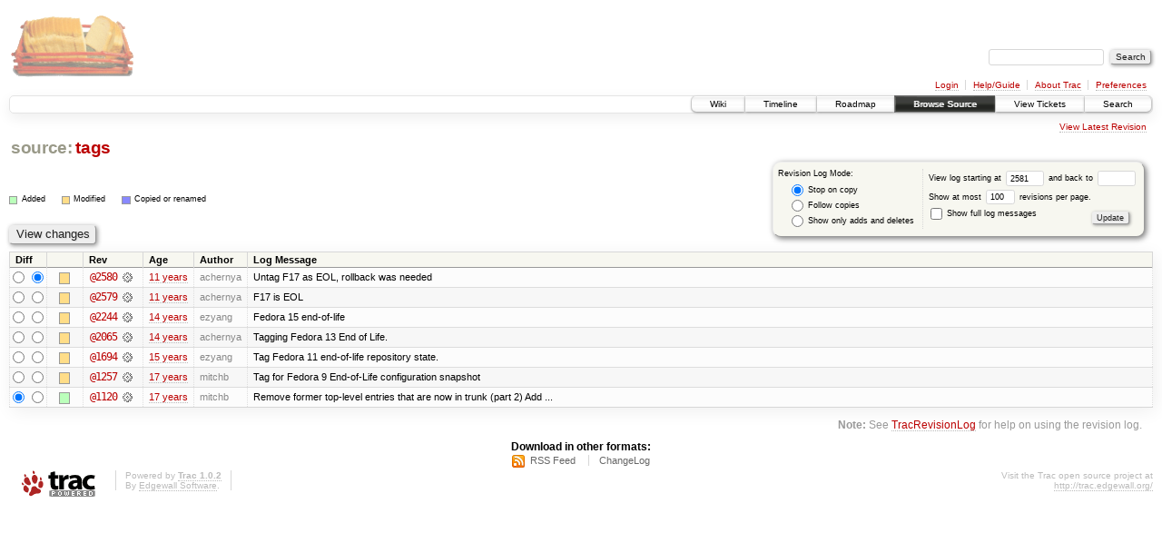

--- FILE ---
content_type: text/html;charset=utf-8
request_url: https://scripts.mit.edu/trac/log/tags?rev=2581
body_size: 17225
content:
<!DOCTYPE html PUBLIC "-//W3C//DTD XHTML 1.0 Strict//EN" "http://www.w3.org/TR/xhtml1/DTD/xhtml1-strict.dtd">
<html xmlns="http://www.w3.org/1999/xhtml">
  
  


  <head>
    <title>
      tags (log) – scripts.mit.edu
    </title>
      <meta http-equiv="Content-Type" content="text/html; charset=UTF-8" />
      <meta http-equiv="X-UA-Compatible" content="IE=edge" />
    <!--[if IE]><script type="text/javascript">
      if (/^#__msie303:/.test(window.location.hash))
        window.location.replace(window.location.hash.replace(/^#__msie303:/, '#'));
    </script><![endif]-->
        <link rel="search" href="/trac/search" />
        <link rel="help" href="/trac/wiki/TracGuide" />
        <link rel="alternate" href="/trac/log/tags?format=rss&amp;rev=2581&amp;limit=100&amp;mode=stop_on_copy" type="application/rss+xml" class="rss" title="RSS Feed" /><link rel="alternate" href="/trac/log/tags?format=changelog&amp;rev=2581&amp;limit=100&amp;mode=stop_on_copy" type="text/plain" title="ChangeLog" />
        <link rel="up" href="/trac/browser?rev=2581" title="Parent directory" />
        <link rel="start" href="/trac/wiki" />
        <link rel="stylesheet" href="/trac/chrome/common/css/trac.css" type="text/css" /><link rel="stylesheet" href="/trac/chrome/common/css/diff.css" type="text/css" /><link rel="stylesheet" href="/trac/chrome/common/css/browser.css" type="text/css" />
        <link rel="shortcut icon" href="/trac/chrome/common/trac.ico" type="image/x-icon" />
        <link rel="icon" href="/trac/chrome/common/trac.ico" type="image/x-icon" />
      <link type="application/opensearchdescription+xml" rel="search" href="/trac/search/opensearch" title="Search scripts.mit.edu" />
      <script type="text/javascript" charset="utf-8" src="/trac/chrome/common/js/jquery.js"></script>
      <script type="text/javascript" charset="utf-8" src="/trac/chrome/common/js/babel.js"></script>
      <script type="text/javascript" charset="utf-8" src="/trac/chrome/common/js/trac.js"></script>
      <script type="text/javascript" charset="utf-8" src="/trac/chrome/common/js/search.js"></script>
    <script type="text/javascript">
      jQuery(document).ready(function($) {
        $(".trac-autofocus").focus();
        $(".trac-target-new").attr("target", "_blank");
        setTimeout(function() { $(".trac-scroll").scrollToTop() }, 1);
        $(".trac-disable-on-submit").disableOnSubmit();
      });
    </script>
  </head>
  <body>
    <div id="banner">
      <div id="header">
        <a id="logo" href="http://scripts.mit.edu/trac/"><img src="/trac/chrome/site/scripts.png" alt="" /></a>
      </div>
      <form id="search" action="/trac/search" method="get">
        <div>
          <label for="proj-search">Search:</label>
          <input type="text" id="proj-search" name="q" size="18" value="" />
          <input type="submit" value="Search" />
        </div>
      </form>
      <div id="metanav" class="nav">
    <ul>
      <li class="first"><a href="/trac/login">Login</a></li><li><a href="/trac/wiki/TracGuide">Help/Guide</a></li><li><a href="/trac/about">About Trac</a></li><li class="last"><a href="/trac/prefs">Preferences</a></li>
    </ul>
  </div>
    </div>
    <div id="mainnav" class="nav">
    <ul>
      <li class="first"><a href="/trac/wiki">Wiki</a></li><li><a href="/trac/timeline">Timeline</a></li><li><a href="/trac/roadmap">Roadmap</a></li><li class="active"><a href="/trac/browser">Browse Source</a></li><li><a href="/trac/query">View Tickets</a></li><li class="last"><a href="/trac/search">Search</a></li>
    </ul>
  </div>
    <div id="main">
      <div id="ctxtnav" class="nav">
        <h2>Context Navigation</h2>
        <ul>
          <li class="last first"><a href="/trac/browser/tags">View Latest Revision</a></li>
        </ul>
        <hr />
      </div>
    <div id="content" class="log">
      <h1>
<a class="pathentry first" href="/trac/browser?rev=2581" title="Go to repository root">source:</a>
<a class="pathentry" href="/trac/browser/tags?rev=2581" title="View tags">tags</a>
<br style="clear: both" />
</h1>
      <form id="prefs" action="" method="get">
        <div>
          <input type="hidden" name="action" value="stop_on_copy" />
          <div class="choice">
            <fieldset>
              <legend>Revision Log Mode:</legend>
              <label>
                <input type="radio" id="stop_on_copy" name="mode" value="stop_on_copy" checked="checked" />
                Stop on copy
              </label>
              <label>
                <input type="radio" id="follow_copy" name="mode" value="follow_copy" />
                Follow copies
              </label>
              <label>
                <input type="radio" id="path_history" name="mode" value="path_history" />
                Show only adds and deletes
              </label>
            </fieldset>
          </div>
          <label>
              View log starting at
              <input type="text" id="rev" name="rev" value="2581" size="5" />
            </label>
            <label>
              and back to
              <input type="text" id="stop_rev" name="stop_rev" size="5" />
            </label><br />
          <label>
              Show at most
              <input type="text" id="limit" name="limit" value="100" size="3" maxlength="3" />
              revisions per page.
            </label><br />
          <label>
            <input type="checkbox" id="verbose" name="verbose" />
            Show full log messages
          </label>
        </div>
        <div class="buttons">
          <input type="submit" value="Update" />
        </div>
      </form>
      <div class="diff">
        <div class="legend" id="file-legend">
          <h3>Legend:</h3>
          <dl>
            <dt class="add"></dt><dd>Added</dd>
            <dt class="mod"></dt><dd>Modified</dd>
            <dt class="cp"></dt><dd>Copied or renamed</dd>
          </dl>
        </div>
      </div>
      <form class="printableform" action="/trac/changeset" method="get">
        <div class="buttons">
          <input type="hidden" name="reponame" />
          <input type="submit" value="View changes" title="Diff from Old Revision to New Revision (as selected in the Diff column)" />
        </div>
        <table class="listing chglist">
          <thead>
            <tr>
              <th class="diff" title="Old / New">Diff</th>
              <th class="change"></th>
              <th class="rev">Rev</th>
              <th class="age">Age</th>
              <th class="author">Author</th>
              <th class="summary">Log Message</th>
            </tr>
          </thead>
          <tbody>
                <tr class="even">
                  <td class="diff">
                    <input type="radio" name="old" value="2580@tags" title="From [2580]" />
                    <input type="radio" name="new" value="2580@tags" checked="checked" title="To [2580]" />
                  </td>
                    <td class="change" style="padding-left: 1em">
                      <a href="/trac/log/tags?rev=2580" title="View log starting at this revision">
                        <span class="edit"></span>
                        <span class="comment">(edit)</span>
                      </a>
                    </td>
                    <td class="rev">
                      <a href="/trac/browser/tags?rev=2580" title="Browse at revision 2580">
                        @2580</a>
                        <a class="chgset" href="/trac/changeset/2580/tags" title="View changeset [2580] restricted to tags"> </a>
                    </td>
                    <td class="age"><a class="timeline" href="/trac/timeline?from=2014-08-25T20%3A55%3A18-04%3A00&amp;precision=second" title="See timeline at Aug 25, 2014, 8:55:18 PM">11 years</a></td>
                    <td class="author">achernya</td>
                    <td class="summary">
                      Untag F17 as EOL, rollback was needed
                    </td>
                </tr>
                <tr class="odd">
                  <td class="diff">
                    <input type="radio" name="old" value="2579@tags" title="From [2579]" />
                    <input type="radio" name="new" value="2579@tags" title="To [2579]" />
                  </td>
                    <td class="change" style="padding-left: 1em">
                      <a href="/trac/log/tags?rev=2579" title="View log starting at this revision">
                        <span class="edit"></span>
                        <span class="comment">(edit)</span>
                      </a>
                    </td>
                    <td class="rev">
                      <a href="/trac/browser/tags?rev=2579" title="Browse at revision 2579">
                        @2579</a>
                        <a class="chgset" href="/trac/changeset/2579/tags" title="View changeset [2579] restricted to tags"> </a>
                    </td>
                    <td class="age"><a class="timeline" href="/trac/timeline?from=2014-08-25T01%3A37%3A56-04%3A00&amp;precision=second" title="See timeline at Aug 25, 2014, 1:37:56 AM">11 years</a></td>
                    <td class="author">achernya</td>
                    <td class="summary">
                      F17 is EOL
                    </td>
                </tr>
                <tr class="even">
                  <td class="diff">
                    <input type="radio" name="old" value="2244@tags" title="From [2244]" />
                    <input type="radio" name="new" value="2244@tags" title="To [2244]" />
                  </td>
                    <td class="change" style="padding-left: 1em">
                      <a href="/trac/log/tags?rev=2244" title="View log starting at this revision">
                        <span class="edit"></span>
                        <span class="comment">(edit)</span>
                      </a>
                    </td>
                    <td class="rev">
                      <a href="/trac/browser/tags?rev=2244" title="Browse at revision 2244">
                        @2244</a>
                        <a class="chgset" href="/trac/changeset/2244/tags" title="View changeset [2244] restricted to tags"> </a>
                    </td>
                    <td class="age"><a class="timeline" href="/trac/timeline?from=2012-06-27T22%3A24%3A58-04%3A00&amp;precision=second" title="See timeline at Jun 27, 2012, 10:24:58 PM">14 years</a></td>
                    <td class="author">ezyang</td>
                    <td class="summary">
                      Fedora 15 end-of-life
                    </td>
                </tr>
                <tr class="odd">
                  <td class="diff">
                    <input type="radio" name="old" value="2065@tags" title="From [2065]" />
                    <input type="radio" name="new" value="2065@tags" title="To [2065]" />
                  </td>
                    <td class="change" style="padding-left: 1em">
                      <a href="/trac/log/tags?rev=2065" title="View log starting at this revision">
                        <span class="edit"></span>
                        <span class="comment">(edit)</span>
                      </a>
                    </td>
                    <td class="rev">
                      <a href="/trac/browser/tags?rev=2065" title="Browse at revision 2065">
                        @2065</a>
                        <a class="chgset" href="/trac/changeset/2065/tags" title="View changeset [2065] restricted to tags"> </a>
                    </td>
                    <td class="age"><a class="timeline" href="/trac/timeline?from=2011-11-22T00%3A37%3A26-05%3A00&amp;precision=second" title="See timeline at Nov 22, 2011, 12:37:26 AM">14 years</a></td>
                    <td class="author">achernya</td>
                    <td class="summary">
                      Tagging Fedora 13 End of Life.
                    </td>
                </tr>
                <tr class="even">
                  <td class="diff">
                    <input type="radio" name="old" value="1694@tags" title="From [1694]" />
                    <input type="radio" name="new" value="1694@tags" title="To [1694]" />
                  </td>
                    <td class="change" style="padding-left: 1em">
                      <a href="/trac/log/tags?rev=1694" title="View log starting at this revision">
                        <span class="edit"></span>
                        <span class="comment">(edit)</span>
                      </a>
                    </td>
                    <td class="rev">
                      <a href="/trac/browser/tags?rev=1694" title="Browse at revision 1694">
                        @1694</a>
                        <a class="chgset" href="/trac/changeset/1694/tags" title="View changeset [1694] restricted to tags"> </a>
                    </td>
                    <td class="age"><a class="timeline" href="/trac/timeline?from=2010-10-23T08%3A10%3A05-04%3A00&amp;precision=second" title="See timeline at Oct 23, 2010, 8:10:05 AM">15 years</a></td>
                    <td class="author">ezyang</td>
                    <td class="summary">
                      Tag Fedora 11 end-of-life repository state.
                    </td>
                </tr>
                <tr class="odd">
                  <td class="diff">
                    <input type="radio" name="old" value="1257@tags" title="From [1257]" />
                    <input type="radio" name="new" value="1257@tags" title="To [1257]" />
                  </td>
                    <td class="change" style="padding-left: 1em">
                      <a href="/trac/log/tags?rev=1257" title="View log starting at this revision">
                        <span class="edit"></span>
                        <span class="comment">(edit)</span>
                      </a>
                    </td>
                    <td class="rev">
                      <a href="/trac/browser/tags?rev=1257" title="Browse at revision 1257">
                        @1257</a>
                        <a class="chgset" href="/trac/changeset/1257/tags" title="View changeset [1257] restricted to tags"> </a>
                    </td>
                    <td class="age"><a class="timeline" href="/trac/timeline?from=2009-07-09T15%3A32%3A07-04%3A00&amp;precision=second" title="See timeline at Jul 9, 2009, 3:32:07 PM">17 years</a></td>
                    <td class="author">mitchb</td>
                    <td class="summary">
                      Tag for Fedora 9 End-of-Life configuration snapshot
                    </td>
                </tr>
                <tr class="even">
                  <td class="diff">
                    <input type="radio" name="old" value="1120@tags" checked="checked" title="From [1120]" />
                    <input type="radio" name="new" value="1120@tags" title="To [1120]" />
                  </td>
                    <td class="change" style="padding-left: 1em">
                      <a href="/trac/log/tags?rev=1120" title="View log starting at this revision">
                        <span class="add"></span>
                        <span class="comment">(add)</span>
                      </a>
                    </td>
                    <td class="rev">
                      <a href="/trac/browser/tags?rev=1120" title="Browse at revision 1120">
                        @1120</a>
                        <a class="chgset" href="/trac/changeset/1120/tags" title="View changeset [1120] restricted to tags"> </a>
                    </td>
                    <td class="age"><a class="timeline" href="/trac/timeline?from=2009-05-10T14%3A35%3A35-04%3A00&amp;precision=second" title="See timeline at May 10, 2009, 2:35:35 PM">17 years</a></td>
                    <td class="author">mitchb</td>
                    <td class="summary">
                      Remove former top-level entries that are now in trunk (part 2)
Add ...
                    </td>
                </tr>
          </tbody>
        </table>
      </form>
      <div id="help"><strong>Note:</strong> See <a href="/trac/wiki/TracRevisionLog">TracRevisionLog</a>
        for help on using the revision log.</div>
    </div>
    <div id="altlinks">
      <h3>Download in other formats:</h3>
      <ul>
        <li class="first">
          <a rel="nofollow" href="/trac/log/tags?format=rss&amp;rev=2581&amp;limit=100&amp;mode=stop_on_copy" class="rss">RSS Feed</a>
        </li><li class="last">
          <a rel="nofollow" href="/trac/log/tags?format=changelog&amp;rev=2581&amp;limit=100&amp;mode=stop_on_copy">ChangeLog</a>
        </li>
      </ul>
    </div>
    </div>
    <div id="footer" lang="en" xml:lang="en"><hr />
      <a id="tracpowered" href="http://trac.edgewall.org/"><img src="/trac/chrome/common/trac_logo_mini.png" height="30" width="107" alt="Trac Powered" /></a>
      <p class="left">Powered by <a href="/trac/about"><strong>Trac 1.0.2</strong></a><br />
        By <a href="http://www.edgewall.org/">Edgewall Software</a>.</p>
      <p class="right">Visit the Trac open source project at<br /><a href="http://trac.edgewall.org/">http://trac.edgewall.org/</a></p>
    </div>
  </body>
</html>